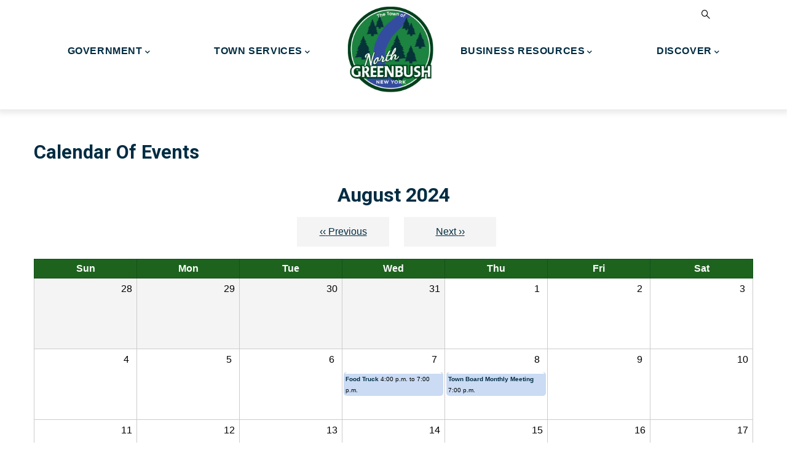

--- FILE ---
content_type: text/html; charset=UTF-8
request_url: https://www.northgreenbush.gov/calendar/202408
body_size: 13053
content:
<!DOCTYPE html>
<html lang="en" dir="ltr" prefix="content: http://purl.org/rss/1.0/modules/content/  dc: http://purl.org/dc/terms/  foaf: http://xmlns.com/foaf/0.1/  og: http://ogp.me/ns#  rdfs: http://www.w3.org/2000/01/rdf-schema#  schema: http://schema.org/  sioc: http://rdfs.org/sioc/ns#  sioct: http://rdfs.org/sioc/types#  skos: http://www.w3.org/2004/02/skos/core#  xsd: http://www.w3.org/2001/XMLSchema# ">
  <head> 
  <!-- Google Tag Manager -->
<script>(function(w,d,s,l,i){w[l]=w[l]||[];w[l].push({'gtm.start':
new Date().getTime(),event:'gtm.js'});var f=d.getElementsByTagName(s)[0],
j=d.createElement(s),dl=l!='dataLayer'?'&l='+l:'';j.async=true;j.src=
'https://www.googletagmanager.com/gtm.js?id='+i+dl;f.parentNode.insertBefore(j,f);
})(window,document,'script','dataLayer','GTM-MK762FP');</script>
<!-- End Google Tag Manager -->
    <meta charset="utf-8" />
<noscript><style>form.antibot * :not(.antibot-message) { display: none !important; }</style>
</noscript><script async src="https://www.googletagmanager.com/gtag/js?id=G-H2JPQY70DX"></script>
<script>window.dataLayer = window.dataLayer || [];function gtag(){dataLayer.push(arguments)};gtag("js", new Date());gtag("set", "developer_id.dMDhkMT", true);gtag("config", "G-H2JPQY70DX", {"groups":"default","page_placeholder":"PLACEHOLDER_page_location"});</script>
<meta name="Generator" content="Drupal 10 (https://www.drupal.org)" />
<meta name="MobileOptimized" content="width" />
<meta name="HandheldFriendly" content="true" />
<meta name="viewport" content="width=device-width, initial-scale=1.0" />
<link rel="icon" href="/sites/default/files/favicon.ico" type="image/vnd.microsoft.icon" />

    <title>Calendar of Events | Town of North Greenbush</title>
    <link rel="stylesheet" media="all" href="/sites/default/files/css/css_5pO2EtoywZYfVRjyKwWmyV39SkYrOSiZi8KxNQsbmdc.css?delta=0&amp;language=en&amp;theme=gavias_facdori&amp;include=[base64]" />
<link rel="stylesheet" media="all" href="/sites/default/files/css/css_JT-RmT4b511xDjQyL99AEwp_ihMXqxpZZ9sqYHba-QM.css?delta=1&amp;language=en&amp;theme=gavias_facdori&amp;include=[base64]" />
<link rel="stylesheet" media="all" href="//fonts.googleapis.com/css?family=Roboto:300,400,500,700,900" />
<link rel="stylesheet" media="all" href="/sites/default/files/css/css_lT8pwMWR3ooWwG93Ea9hTr7GdB-SBYsCD3UwnmJkAIk.css?delta=3&amp;language=en&amp;theme=gavias_facdori&amp;include=[base64]" />


    <script type="application/json" data-drupal-selector="drupal-settings-json">{"path":{"baseUrl":"\/","pathPrefix":"","currentPath":"calendar\/202408","currentPathIsAdmin":false,"isFront":false,"currentLanguage":"en"},"pluralDelimiter":"\u0003","suppressDeprecationErrors":true,"google_analytics":{"account":"G-H2JPQY70DX","trackOutbound":true,"trackMailto":true,"trackTel":true,"trackDownload":true,"trackDownloadExtensions":"7z|aac|arc|arj|asf|asx|avi|bin|csv|doc(x|m)?|dot(x|m)?|exe|flv|gif|gz|gzip|hqx|jar|jpe?g|js|mp(2|3|4|e?g)|mov(ie)?|msi|msp|pdf|phps|png|ppt(x|m)?|pot(x|m)?|pps(x|m)?|ppam|sld(x|m)?|thmx|qtm?|ra(m|r)?|sea|sit|tar|tgz|torrent|txt|wav|wma|wmv|wpd|xls(x|m|b)?|xlt(x|m)|xlam|xml|z|zip"},"ckeditorAccordion":{"accordionStyle":{"collapseAll":1,"keepRowsOpen":0,"animateAccordionOpenAndClose":1,"openTabsWithHash":1,"allowHtmlInTitles":0}},"ajaxTrustedUrl":{"\/search\/node":true},"user":{"uid":0,"permissionsHash":"632d1f8e64202c5aeaecbf823519963312bf7eeaa4a8557f592550d982c85e8e"}}</script>
<script src="/sites/default/files/js/js__EyWDGVGTncTcYBEmI7GxhY6JiM0D6U-D4Pd0vbIVtQ.js?scope=header&amp;delta=0&amp;language=en&amp;theme=gavias_facdori&amp;include=eJxtjG0Kw0AIRC_UZI-0GDWLVBTUBvb2LYV-0PTfzBve4JVJyqMDogeJW3undQ-3YqPLgEMgOz5r9e0mShztP14hkytP9g5IHtKG-ga6ZE0VG681VR6uwvz8fqHzp_tQ7mCgswSz_YI73AtWrA"></script>


    <link rel="stylesheet" href="https://www.northgreenbush.gov/themes/custom/gavias_facdori/css/custom.css" media="screen" />
    <link rel="stylesheet" href="https://www.northgreenbush.gov/themes/custom/gavias_facdori/css/update.css" media="screen" />

    

          <style type="text/css">
        h1, h2, h3, h4, h5, h6, .h1, .h2, .h3, .h4, .h5, .h6 {margin-bottom: 1rem; margin-top:1rem }.site-branding-logo img { max-height: 140px!important;}.quick-side-icon {padding:10px;height:auto;right: 0; width: 350px; background: #1a3f20; color:white; top: 130%; margin-top: 0; -webkit-box-shadow:none; box-shadow: none; -webkit-transition: none; transition: none; }.quick-side-icon .qicon {color:white; font-weight:bold;font-size: 26px;}.gva-quick-side {background: rgba(0 0 0 / 85%);}.gva-quick-side a {color:white!important; font-weight:bold; font-size:18px;}.gva-quick-side a:hover {color:rgb(218, 218, 218)!important; font-weight:bold; font-size:18px;}#footer {color: white; background:#00497c;}#footer a { color: white; }.content a {text-decoration:underline;}a.visually-hidden{text-decoration:underline;}header.header-default .header-main-inner .header-inner {padding:0;}header.header-default .header-main-inner .gva-offcanvas-mobile {float:none;}header.header-default .header-main-inner .branding {float:none; margin: 0 auto; text-align: center;width: 100%;}header .site-branding-logo img.logo-site {display: inline-block;text-align: center;margin: 0 auto;position: absolute; }header .site-branding-logo {padding: 10px 0 40px 0; display: inline-flex; margin-right:150px;}header.header-default .main-menu-inner {float:none;}.gva-search-region {position: relative;bottom: 140px;float: right;}.topbar {text-align:center; background: white; color:black;}.topbar .topbar-content-inner .topbar-content a {color:#002c42;}@media (min-width: 991.98px) { li.menu-item.brlink { margin-left: 140px; }}.gva-navigation { text-align: center; margin: 0 auto; }@media (min-width: 992px) { .navigation .gva_menu {text-align:center;float:none;} .navigation .gva_menu > li > a {font-size: 16px;padding: 10px 30px 65px 30px;font-weight: bold;}}@media (min-width: 1200px) { .navigation .gva_menu {text-align:center;float:none;} .navigation .gva_menu > li > a {font-size: 16px;padding: 10px 50px 65px 50px;font-weight: bold;}}.gavias_sliderlayer .tp-bullets .tp-bullet, #gavias_slider_single .tp-bullets .tp-bullet {height: 20px; border-radius: 50%;}.hpiconban.gsc-icon-box .highlight_content .title {font-size:24px; font-family: "Lato", sans-serif;}.hpiconban.gsc-icon-box .highlight_content .desc {color:black;line-height: 1.4;}body {font-family: "Lato", sans-serif; color:black;font-size: 1rem;}@media (min-width: 991.98px) {.widget.gsc-icon-box.hpiconban { border-right: 1px solid black; border-bottom: none!important;padding-left: 0!important;}}.widget.gsc-icon-box.hpiconban {text-align: left;padding-bottom: 15px; padding-top:15px;padding-left: 20px;border-bottom: 1px solid black;width: 100%; }.widget.gsc-icon-box.hpiconban.smhpiconban {padding-right:10px;}div#block-gavias-facdori-page-title { margin-top: 50px; }.views-field.views-field-field-story-image img { border-radius: 50%; float:left; margin-right:30px;margin-bottom: 15px;}div#block-views-block-post-other-block-2 h2.block-title { font-size: 3em!important; color:#00497c; text-transform: uppercase; border-bottom: 1px solid black;}.owl-carousel.owl-drag .owl-item {margin-top:25px;}div#block-views-block-post-other-block-2 .views-field.views-field-title {padding-top:40px;}div#block-views-block-post-other-block-2 { margin-bottom: 60px; }.views-field.views-field-field-publish-on { font-size: 14px; margin-bottom: 10px; color:#268729;}#viewallnews {background: #193e1f;color: white; border-color: #193e1f;}div#block-quicktabshomepagecalnews footer { text-align: center; }@media (max-width: 991.98px) {.event-block-2 {margin-top:20px;}}.event-block-2 .event-image {width:auto;}.event-block-2 { padding-bottom: 15px;margin-bottom: 15px;margin-left:50px; }.event-block-2 .content-inner {padding-left:120px;}.minical {background: #154f1a; border: 6px solid #154f1a;}.minical h3 {color: white; margin: 0 auto; text-align:center;}.minical li.pager__item.pager__item--next, .minical li.pager__item.pager__item--previous { display: inline-block; color: white; padding-right: 10px;background: none;margin-bottom:0;}.minical li.pager__item.pager__item--next a, .minical li.pager__item.pager__item--previous a { color: white;}.minical ul.js-pager__items {display: inline-block; color: white;}.calendar-calendar th.days { color: white; border: 1px solid #15501b; background-color: #1D631E; }.calendar-calendar tr td.today, .calendar-calendar tr.odd td.today, .calendar-calendar tr.even td.today {background-color: #d5f9d6;}.calendar-calendar .mini {border: 1px solid #e5e5e5;}table td.mini, table th.mini, table.mini td.week { padding: 3px 8px 12px 1px;}.event-block-2 .event-image .event-date {-webkit-box-shadow: none;box-shadow: none;width: 100px;height: 100px;float: left;text-align: center;line-height: 1.1;padding-top: 8px;background: #288c2d;top: 0;right: 0;margin-top: 0; position:relative;}.event-block-2 .event-image .event-date .date, .event-block-2 .event-image .event-date .month {color:white;}.event-block-2 .event-line {display:none;}.event-block-2 .content-inner .event-content-inner .event-content { padding-left: 10px; margin-top: 16px;}ul.quicktabs-tabs li {font-weight:bold; font-size:2.4em; }ul.quicktabs-tabs li:first-child {border-right: 1px solid black; padding-right:40px;}ul.quicktabs-tabs li:last-child {padding-left:40px;}ul.quicktabs-tabs li a {text-decoration: none;}ul.quicktabs-tabs { margin-top: 0; border-bottom: 1px solid black; margin-bottom: 30px; }ul.quicktabs-tabs .active a {border-bottom: 6px solid #288c2d;padding-bottom: 9px;text-decoration: none;}.event-block-2 .post-title {font-size: 24px; }.event-block-2 .event-meta { font-size: 17px; margin-top: 5px; line-height: 20px;}.gbb-row-wrapper.section.row-first-level.viewallbutton.gbb-row.bg-size-cover .column-content-inner { text-align: center; }.field.field--name-field-department-phone { display: inline-block; margin-bottom:5px;}.field.field--name-field-department-fax { display: inline-block; margin-bottom:5px;}.field.field--name-field-department-email { display: inline-block; }.field.field--name-field-address { display: inline-block; }.team-education .fa, .team-education .fas {margin-right:10px; color:#258329; }li.pager__item.pager__item--next, li.pager__item.pager__item--previous { display: inline-block; background: #f4f4f4;padding: 10px; width: 150px; margin-bottom: 20px;margin-right: 20px;}.fullcal header h3 {text-align:center; font-size:200%;}.navblock h2.block-title {padding: 6px;font-size: 28px!important;text-transform: uppercase!important; background: #1a3f20; color: white;}.sidebar .block { padding: 10px; }.navblock ul li {font-weight: 600;display: block;border-bottom: 1px solid rgb(56, 73, 99, .5);font-size: 16px;padding-top: 3px;padding-bottom: 3px;line-height: 150%; } .navblock ul {list-style-type: none;padding: 0;padding-top: 10px; }.navblock ul li a {font-weight: 600;display: block;padding-left: 15px;font-size: 16px;padding-top: 8px;padding-bottom: 8px;line-height: 150%; }.navblock a {text-decoration: none!important; }.navblock a:hover, .navblock a:active {color:white;}.navblock ul li:hover, .navblock ul li:active {background-color: #1a3f20; }.sidebar-inner { padding-top: 40px; }.navblock .item-list ul li.view-list-item {margin:0;}.navblock p {margin-left:15px;}.deptrow.item {border-bottom: 1px solid black;padding-bottom:10px; padding-top: 20px;}@media (min-width: 992px){.navigation .gva_menu .sub-menu > li > a { font-size:16px;}.navigation .gva_menu .sub-menu > li > a:hover, .navigation .gva_menu .sub-menu > li > a:focus, .navigation .gva_menu .sub-menu > li > a:active {color:rgb(218, 218, 218)!important;} .navigation .gva_menu .sub-menu {background-color:#00497c;} #footer .navigation .gva_menu > li > a { font-size: 16px; padding: 10px 0px 10px 0px;font-weight: bold; } #footer .navigation .gva_menu > li {display:block;}}#footer .navigation .gva_menu > li > a { font-size: 16px; padding: 12px 0px 12px 0px;font-weight: bold; } #footer .navigation .gva_menu > li {display:block;text-align:center;} #footer ul.gva_menu {padding-left: 0;} #footer a:hover, #footer a:focus { color:rgb(218, 218, 218)!important; } @media (max-width: 992px){#footer img.align-left {float: none!important;display: block;text-align: center;margin: 0 auto!important; }div#block-contactinfofooter {text-align: center;} } p.alert {display:block; background:#F3F3F3; padding:10px; border: 5px solid rgb(199, 0, 0); border-radius:6px;} p.alert:before {content: "\f071";font-family: "FontAwesome";position: relative;z-index: 1;color: rgb(199, 0, 0);font-weight: 900;font-size: 46px;text-align: center;display: block;}p.info {display:block; background:#e9f2fc; padding:10px; border: 2px solid #1a3f20; border-radius:6px; clear: both;}p.info:before {content: "\f05a"; font-family: "FontAwesome"; position: relative; z-index: 1; color: #1a3f20; font-weight: 900; font-size: 46px; text-align: center; display: block;}a[href$=".pdf"]:before {content: "\f1c1";font-family: 'FontAwesome';margin-right: 15px;font-size: 20px; }a[href$=".doc"]:before, a[href$=".docx"]:before {content: "\f1c2";font-family: 'FontAwesome';margin-right: 15px;font-size: 20px; }.ui-state-active, .ui-widget-content .ui-state-active, .ui-widget-header .ui-state-active, a.ui-button:active, .ui-button:active, .ui-button.ui-state-active:hover {border: 1px solid #1a3f20;background: #1a3f20;}div#block-onlineformsheader { margin-top: 60px; }div#block-onlineformsheader h2.block-title {font-size: 1.925rem;}.accordrow.views-row { margin-bottom: 15px; }.ui-accordion .ui-accordion-header {font-weight:bold;}.formsadlet i.fas.fa-file-invoice {text-align:center; float:left; font-size: 40px; background:white; color:#258329; padding:13px 10px 10px 10px; border-radius:50%; margin-left:10px; margin-top:10px;width: 70px;height: 70px; }.formsadlet {background:#00497c!important; }.formsadlet a, .formsadlet h3 {color: white;}.formsadlet h3:after {content: "\f061"; font-family: 'FontAwesome'; margin-left: 10px; font-size: 20px;}.field-content.notefield {margin-top: 5px; color: black; font-size: 14px;}.ui-accordion .ui-accordion-content {height: auto!important;}.contextual-region .contextual .contextual-links a {color:black!important;}span.file.file--mime-application-pdf.file--application-pdf, span.file.file--mime-application-vnd-openxmlformats-officedocument-wordprocessingml-document.file--x-office-document, span.file.file--mime-application-msword.file--x-office-document { font-weight: bold; }.deptheading {font-size:1.2em; font-weight:bold; color:#1a3f20; display:block; margin-top:20px; text-transform: uppercase;border-bottom: 5px solid #258329;margin-bottom: 20px;}.post-block {margin-bottom:0!important;}.align-right {margin-left: 25px;margin-bottom: 20px;}.align-left {margin-right: 25px;margin-bottom: 20px;}.calendar-calendar .month-view .full td.single-day div.monthview, .calendar-calendar .week-view .full td.single-day div.weekview, .calendar-calendar .day-view .full td.single-day div.dayview { background: #cadbf3;}.highlight_content a { text-decoration: none; }div#block-formsadlet h3 a{ text-decoration: none; }ul.newsrow li.view-list-item {border-bottom: 1px solid black; padding-bottom: 20px;}div#quicktabs-container-homepage_cal_news { height: 500px; overflow-y: scroll; }.button, .btn, .btn-white, .btn-theme, .btn-theme-second, .more-link a, .btn-theme-submit {color:white;}#footer {margin-top: 30px;}blockquote {font-size: 1.2em;padding-left: 30px;border-bottom: 1px solid black;border-top: 1px solid black;}.event-full .event-info { margin-bottom: 30px;}.docfolderrow {padding: 10px 0; font-size:1.1em;}i.fas.fa-folder-open {font-size:1.2em; padding-right:5px;}.d-none { display: block!important; }@media (max-width: 991.98px){.quick-side-icon {position: relative;margin-top: 50px;width: 100%; top: 0;} .quick-side-icon .qicon {font-size:20px;}.gva-search-region {bottom:0;}}@media (max-width: 768px){ul.quicktabs-tabs li {font-size: 1.6em;}}@media (max-width: 321px){ul.quicktabs-tabs li {font-size: 1.2em;}}figcaption { font-size: 13px; line-height: 150%; }div#block-gaviassliderlayerhistorianslider {margin-top: 40px;}@media (min-width: 992px){#footer .navigation .gva_menu > li.menu-item--active-trail > a {color: white !important;}}.views-field.views-field-field-gallery-image {float:left; margin-right:20px;}.galleryrow {min-height: 170px;border-bottom: gray 1px solid;padding-top: 10px;}.galleryrow .views-field.views-field-title {font-size:1.3em; font-weight:bold;padding-top: 15px;}div#block-gaviascontentbuilderhomepageiconbanner { margin-bottom: 5px;}.ckeditor-accordion-container > dl {position: relative;border: 1px solid #1a3f20!important; }.ckeditor-accordion-container > dl dt > a {background-color: #1a3f20!important;text-decoration: none;}.ckeditor-accordion-container > dl dd {padding: 10px 15px 5px 15px; background: #f6f6f6;}.accordblock {background: white!important; }.goog-te-gadget {color:white!important;}.calendar-calendar td.empty, .calendar-calendar td {color:black;}.calendar-calendar td .inner div.day a {color:#1D631E;}div.site-alert div.severity-high {color:#79302F;}.calendar-calendar .month-view .full td .inner div.day, .calendar-calendar .month-view .full td .inner div.day a {background:transparent;}.form-required::after {content: '';vertical-align: super;display: inline-block;background-image: url(/sites/default/files/required.svg);background-repeat: no-repeat;background-size: 6px 6px;width: 6px;height: 6px;margin: 0 0.3em;}h2.block-title.title-view {font-size: 28px;background: #00497c;padding: 6px;color: white; }.newsblock {height: 1000px;overflow: scroll;}.events-list {margin-top: 30px;}.site-alert {margin-top: 20px; }
      </style>
    
          <style class="customize"></style>
    

  </head>

  
  <body class="gavias-content-builder layout-no-sidebars wide path-calendar">
<!-- Google Tag Manager (noscript) -->
<noscript><iframe src="https://www.googletagmanager.com/ns.html?id=GTM-MK762FP"
height="0" width="0" style="display:none;visibility:hidden"></iframe></noscript>
<!-- End Google Tag Manager (noscript) -->

    <a href="#page-main-content" class="visually-hidden focusable">
      Skip to main content
    </a>

      

    
      <div class="dialog-off-canvas-main-canvas" data-off-canvas-main-canvas>
    <div class="gva-body-wrapper">
	<div class="body-page gva-body-page">
	   <header id="header" class="header-default">
  
  
      

   <div class="header-main ">
      <div class="container header-content-layout">
         <div class="header-main-inner p-relative">
            <div class="row">
              <div class="col-md-12 col-sm-12 col-xs-12 content-inner">
                <div class="branding">
                                        <div>
    
      <a href="/" title="Home" rel="home" class="site-branding-logo">
        
        <img class="logo-site" src="/sites/default/files/ngblogo.png" alt="Home" />
        
    </a>
    
  </div>

                                  </div>
                
                <div class="header-inner clearfix ">
                  <div class="main-menu">
                    <div class="area-main-menu">
                      <div class="area-inner">
                        <div class="gva-offcanvas-mobile">
                          <div class="close-offcanvas hidden"><i class="fa fa-times"></i></div>
                          <div class="main-menu-inner">
                                                            <div>
    <nav aria-labelledby="block-gavias-facdori-main-menu-menu" id="block-gavias-facdori-main-menu" class="block block-menu navigation menu--main">
          
  
  <h2  class="visually-hidden block-title block-title" id="block-gavias-facdori-main-menu-menu"><span>Main navigation</span></h2>
  
  <div class="block-content">
                 
<div class="gva-navigation">

              <ul  class="clearfix gva_menu gva_menu_main">
      
                             
         
                  
            <li  class="menu-item menu-item--expanded  gva-mega-menu megamenu menu-grid menu-columns-4">
        <a href="/government">          Government<span class="icaret nav-plus fas fa-chevron-down"></span>        </a>
          
                      <ul class="menu sub-menu">
                              
            <li  class="menu-item menu-item--expanded">
        <a href="/boards-committees">          Boards &amp; Committees<span class="icaret nav-plus fas fa-chevron-down"></span>        </a>
          
                      <ul class="menu sub-menu">
                              
            <li  class="menu-item">
        <a href="/boards-committees/town-board">          Town Board        </a>
          
              </li>
                          
            <li  class="menu-item">
        <a href="/boards-committees/board-of-assessment-review">          Board of Assessment Review        </a>
          
              </li>
                          
            <li  class="menu-item">
        <a href="/boards-committees/planning-board">          Planning Board        </a>
          
              </li>
                          
            <li  class="menu-item">
        <a href="/boards-committees/zoning-board-of-appeals">          Zoning Board of Appeals        </a>
          
              </li>
                          
            <li  class="menu-item">
        <a href="/boards-committees/industrial-development-agency-ida">          Industrial Development Agency (IDA)        </a>
          
              </li>
        </ul>
        </li>
                          
            <li  class="menu-item menu-item--expanded">
        <a href="/boards-committees#additional-comm">          Additional Committees<span class="icaret nav-plus fas fa-chevron-down"></span>        </a>
          
                      <ul class="menu sub-menu">
                              
            <li  class="menu-item">
        <a href="/boards-committees/ambulance-commission">          Ambulance Commission        </a>
          
              </li>
                          
            <li  class="menu-item">
        <a href="/boards-committees/board-of-ethics">          Board of Ethics        </a>
          
              </li>
                          
            <li  class="menu-item">
        <a href="/boards-committees/climate-smart">          Climate Smart Committee        </a>
          
              </li>
                          
            <li  class="menu-item">
        <a href="/boards-committees/codes-revision-committee">          Codes Revision Committee        </a>
          
              </li>
                          
            <li  class="menu-item">
        <a href="/boards-committees/comprehensive-plan-implementation">          Comprehensive Plan Implementation        </a>
          
              </li>
                          
            <li  class="menu-item">
        <a href="/boards-committees/flag-lot-shared-driveway">          Flag Lot/Shared Driveway Committee        </a>
          
              </li>
                          
            <li  class="menu-item">
        <a href="/boards-committees/highway-committee">          Highway/Utilities Committee        </a>
          
              </li>
                          
            <li  class="menu-item">
        <a href="/boards-committees/human-resources-finance-committee">          Human Resources / Finance Committee        </a>
          
              </li>
                          
            <li  class="menu-item">
        <a href="/boards-committees/open-space">          Open Space Committee        </a>
          
              </li>
                          
            <li  class="menu-item">
        <a href="/boards-committees/public-safety-committee">          Public Safety Committee        </a>
          
              </li>
                          
            <li  class="menu-item">
        <a href="/boards-committees/town-disaster-plan">          Town Disaster Plan Committee        </a>
          
              </li>
                          
            <li  class="menu-item">
        <a href="/boards-committees/youth-rec">          Youth and Recreation Committee        </a>
          
              </li>
        </ul>
        </li>
                          
            <li  class="menu-item menu-item--expanded">
        <a href="/departments">          Departments<span class="icaret nav-plus fas fa-chevron-down"></span>        </a>
          
                      <ul class="menu sub-menu">
                              
            <li  class="menu-item">
        <a href="/departments/assessor">          Assessor&#039;s Office        </a>
          
              </li>
                          
            <li  class="menu-item">
        <a href="/departments/building">          Building        </a>
          
              </li>
                          
            <li  class="menu-item">
        <a href="/departments/comptroller">          Comptroller        </a>
          
              </li>
                          
            <li  class="menu-item">
        <a href="/departments/court">          Court        </a>
          
              </li>
                          
            <li  class="menu-item">
        <a href="/departments/dog-control">          Dog Control        </a>
          
              </li>
                          
            <li  class="menu-item">
        <a href="/departments/fire">          Fire        </a>
          
              </li>
                          
            <li  class="menu-item">
        <a href="/departments/highway">          Highway        </a>
          
              </li>
                          
            <li  class="menu-item">
        <a href="/departments/historian">          Historian        </a>
          
              </li>
                          
            <li  class="menu-item">
        <a href="/departments/police">          Police        </a>
          
              </li>
                          
            <li  class="menu-item">
        <a href="/departments/receiver-of-taxes">          Receiver of Taxes        </a>
          
              </li>
                          
            <li  class="menu-item">
        <a href="/departments/engineer">          Stormwater        </a>
          
              </li>
                          
            <li  class="menu-item">
        <a href="/departments/supervisor">          Supervisor        </a>
          
              </li>
                          
            <li  class="menu-item">
        <a href="/departments/town-clerk">          Town Clerk        </a>
          
              </li>
                          
            <li  class="menu-item">
        <a href="/departments/utilities">          Utilities        </a>
          
              </li>
                          
            <li  class="menu-item">
        <a href="/youth-rec">          Youth/Rec/Summer Camp        </a>
          
              </li>
        </ul>
        </li>
                          
            <li  class="menu-item">
        <a href="/documents/agendas">          Meeting Agendas        </a>
          
              </li>
                          
            <li  class="menu-item">
        <a href="/documents/minutes">          Meeting Minutes        </a>
          
              </li>
                          
            <li  class="menu-item">
        <a href="/documents/resolutions">          Resolutions        </a>
          
              </li>
                          
            <li  class="menu-item">
        <a href="https://www.ecode360.com/NO0677">          Town Code        </a>
          
              </li>
                          
            <li  class="menu-item">
        <a href="/departments/comptroller#budget">          Town Budget, Audits and Financial Statements        </a>
          
              </li>
                          
            <li  class="menu-item menu-item--expanded">
        <a href="/home">          Additional Government Links<span class="icaret nav-plus fas fa-chevron-down"></span>        </a>
          
                      <ul class="menu sub-menu">
                              
            <li  class="menu-item">
        <a href="https://www.townofng.com/sites/default/files/2024-07/North%20Greenbush%20RPS150P1.pdf">          2024 North Greenbush Tax Assessment Roll        </a>
          
              </li>
                          
            <li  class="menu-item">
        <a href="/departments/comptroller">          Town of North Greenbush Final Budget        </a>
          
              </li>
        </ul>
        </li>
        </ul>
        </li>
                          
            <li  class="menu-item menu-item--expanded ">
        <a href="/town-services">          Town Services<span class="icaret nav-plus fas fa-chevron-down"></span>        </a>
          
                      <ul class="menu sub-menu">
                              
            <li  class="menu-item">
        <a href="/calendar">          Calendar of Events        </a>
          
              </li>
                          
            <li  class="menu-item">
        <a href="/online-payments">          Credit Card Payments        </a>
          
              </li>
                          
            <li  class="menu-item">
        <a href="/forms">          Forms        </a>
          
              </li>
                          
            <li  class="menu-item">
        <a href="/library">          North Greenbush Public Library        </a>
          
              </li>
                          
            <li  class="menu-item">
        <a href="/seniors">          Seniors        </a>
          
              </li>
                          
            <li  class="menu-item">
        <a href="/snyders-lake">          Snyders Lake        </a>
          
              </li>
                          
            <li  class="menu-item">
        <a href="https://egov.basgov.com/northgreenbush/">          Town &amp; County Tax Bills        </a>
          
              </li>
                          
            <li  class="menu-item">
        <a href="/news/2024">          Town News        </a>
          
              </li>
        </ul>
        </li>
                          
            <li  class="menu-item menu-item--expanded brlink">
        <a href="/business-resources">          Business Resources<span class="icaret nav-plus fas fa-chevron-down"></span>        </a>
          
                      <ul class="menu sub-menu">
                              
            <li  class="menu-item">
        <a href="https://ecode360.com/NO0677">          Town Code        </a>
          
              </li>
                          
            <li  class="menu-item">
        <a href="/sites/default/files/2024-05/NorthGreenbush-Title6Plan_0_0.pdf">          Title 6 Plan        </a>
          
              </li>
                          
            <li  class="menu-item">
        <a href="/boards-committees/comprehensive-plan/final-plan-december-2009">          Town Comprehensive Plan        </a>
          
              </li>
        </ul>
        </li>
                          
            <li  class="menu-item menu-item--expanded ">
        <a href="/about/town-history">          Discover<span class="icaret nav-plus fas fa-chevron-down"></span>        </a>
          
                      <ul class="menu sub-menu">
                              
            <li  class="menu-item">
        <a href="/welcome-message">          Welcome Message        </a>
          
              </li>
                          
            <li  class="menu-item">
        <a href="/about/area-map">          Area Map        </a>
          
              </li>
                          
            <li  class="menu-item">
        <a href="/about/community-web-links">          Community Web Links        </a>
          
              </li>
                          
            <li  class="menu-item">
        <a href="/contact">          Contact Us        </a>
          
              </li>
                          
            <li  class="menu-item">
        <a href="/about/history-of-the-town-seal">          History of the Town Seal        </a>
          
              </li>
                          
            <li  class="menu-item">
        <a href="/about/north-greenbush-notes">          North Greenbush Notes        </a>
          
              </li>
                          
            <li  class="menu-item">
        <a href="/about/vital-statistics">          Vital Statistics        </a>
          
              </li>
                          
            <li  class="menu-item">
        <a href="/photo-gallery">          Town Photo Gallery        </a>
          
              </li>
        </ul>
        </li>
        </ul>
  

</div>


        </div>  
</nav>

  </div>

                                                      </div>

                                                  </div>
                        
                        <div id="menu-bar" class="menu-bar menu-bar-mobile d-lg-none d-xl-none">
                          <span class="one"></span>
                          <span class="two"></span>
                          <span class="three"></span>
                        </div>

                                                  <div class="gva-search-region search-region">
                            <span class="icon"><i class="gv-icon-52"></i></span>
                            <div class="search-content">  
                                <div>
    <div class="search-block-form block block-search container-inline" data-drupal-selector="search-block-form" id="block-gavias-facdori-search" role="search">
  
      <h2>Search</h2>
    
      <form action="/search/node" method="get" id="search-block-form" accept-charset="UTF-8" class="search-form search-block-form">
  <div class="js-form-item form-item js-form-type-search form-item-keys js-form-item-keys form-no-label">
      <label for="edit-keys" class="visually-hidden">Search</label>
        <input title="Enter the terms you wish to search for." data-drupal-selector="edit-keys" type="search" id="edit-keys" name="keys" value="" size="15" maxlength="128" class="form-search" />

        </div>
<div data-drupal-selector="edit-actions" class="form-actions js-form-wrapper form-wrapper" id="edit-actions"><input class="search-form__submit button js-form-submit form-submit" data-drupal-selector="edit-submit" type="submit" id="edit-submit" value="Search" />
</div>

</form>

  </div>

  </div>

                            </div>  
                          </div>
                                               
                      </div>
                    </div>
                  </div>  
                </div> 
              </div>

            </div>
         </div>
      </div>
        

   </div>

</header>

		
	   		
		<div role="main" class="main main-page">
		
			<div class="clearfix"></div>
				

							<div class="help gav-help-region">
					<div class="container">
						<div class="content-inner">
							
						</div>
					</div>
				</div>
						
			<div class="clearfix"></div>
						
			<div class="clearfix"></div>
			
			<div id="content" class="content content-full">
				<div class="container container-bg">
					<div class="content-main-inner">
	<div class="row">
		
				 

		<div id="page-main-content" class="main-content col-xl-12 col-lg-12 col-md-12 col-sm-12 col-xs-12 order-xl-2 order-lg-2 order-md-1 order-sm-1 order-xs-1 ">

			<div class="main-content-inner">
				
				
									<div class="content-main">
						  <div>
    <div id="block-gavias-facdori-page-title" class="block block-core block-page-title-block no-title">
  
    
      <div class="content block-content">
      
  <h1 class="page-title">Calendar of Events</h1>


    </div>
  </div>
<div id="block-gavias-facdori-content" class="block block-system block-system-main-block no-title">
  
    
      <div class="content block-content">
      <div class="views-element-container"><div class="fullcal gva-view view-page js-view-dom-id-ee018a17de33a2e1826df432659d38e7b35f04089f711338faa729d3f6c5fd17">
  
  
  

      <header>
      <h3>August 2024</h3>
    <nav class="pager" role="navigation" aria-labelledby="pagination-heading">
        <h4 class="visually-hidden">Pagination</h4>
        <ul class="js-pager__items">
                            <li class="pager__item pager__item--control pager__item--previous">
                    <a href="/calendar/202407" title="Go to previous page" rel="prev">
                        <span aria-hidden="true">‹‹</span>
                        <span>Previous</span>
                    </a>
                </li>
                                                    <li class="pager__item pager__item--control pager__item--next">
                    <a href="/calendar/202409" title="Go to next page" rel="next">
                        <span>Next</span>
                        <span aria-hidden="true">››</span>
                    </a>
                </li>
                    </ul>
    </nav>


    </header>
  
  
  

  <div class="calendar-calendar"><div class="month-view">
<table class="full">
  <thead>
    <tr>
              <th class="days sun" id="Sunday">
          Sun
        </th>
              <th class="days mon" id="Monday">
          Mon
        </th>
              <th class="days tue" id="Tuesday">
          Tue
        </th>
              <th class="days wed" id="Wednesday">
          Wed
        </th>
              <th class="days thu" id="Thursday">
          Thu
        </th>
              <th class="days fri" id="Friday">
          Fri
        </th>
              <th class="days sat" id="Saturday">
          Sat
        </th>
          </tr>
  </thead>
  <tbody>
          <tr class="date-box" iehint="0">
  
<td
  id="calendar_of_events-2024-07-28-date-box"
  data-date="2024-07-28"
  data-day-of-month="28"
  headers="Sunday"
  class="date-box past past-month empty"
  colspan="1"
  rowspan="1">
  <div class="inner">
    <div class="month day">
      28
  </div>

  </div>
</td>

<td
  id="calendar_of_events-2024-07-29-date-box"
  data-date="2024-07-29"
  data-day-of-month="29"
  headers="Monday"
  class="date-box past past-month empty"
  colspan="1"
  rowspan="1">
  <div class="inner">
    <div class="month day">
      29
  </div>

  </div>
</td>

<td
  id="calendar_of_events-2024-07-30-date-box"
  data-date="2024-07-30"
  data-day-of-month="30"
  headers="Tuesday"
  class="date-box past past-month empty"
  colspan="1"
  rowspan="1">
  <div class="inner">
    <div class="month day">
      30
  </div>

  </div>
</td>

<td
  id="calendar_of_events-2024-07-31-date-box"
  data-date="2024-07-31"
  data-day-of-month="31"
  headers="Wednesday"
  class="date-box past past-month empty"
  colspan="1"
  rowspan="1">
  <div class="inner">
    <div class="month day">
      31
  </div>

  </div>
</td>

<td
  id="calendar_of_events-2024-08-01-date-box"
  data-date="2024-08-01"
  data-day-of-month="1"
  headers="Thursday"
  class="date-box past no-entry"
  colspan="1"
  rowspan="1">
  <div class="inner">
    <div class="month day">
      1
  </div>

  </div>
</td>

<td
  id="calendar_of_events-2024-08-02-date-box"
  data-date="2024-08-02"
  data-day-of-month="2"
  headers="Friday"
  class="date-box past no-entry"
  colspan="1"
  rowspan="1">
  <div class="inner">
    <div class="month day">
      2
  </div>

  </div>
</td>

<td
  id="calendar_of_events-2024-08-03-date-box"
  data-date="2024-08-03"
  data-day-of-month="3"
  headers="Saturday"
  class="date-box past no-entry"
  colspan="1"
  rowspan="1">
  <div class="inner">
    <div class="month day">
      3
  </div>

  </div>
</td>

</tr>
<tr class="single-day" iehint="0">
  
<td
  id="calendar_of_events-2024-07-28-0"
  data-date="2024-07-28"
  data-day-of-month="28"
  headers="Sunday"
  class="single-day past past-month empty"
  colspan="1"
  rowspan="1">
  <div class="inner">
      <div class="calendar-empty">&nbsp;</div>

  </div>
</td>

<td
  id="calendar_of_events-2024-07-29-0"
  data-date="2024-07-29"
  data-day-of-month="29"
  headers="Monday"
  class="single-day past past-month empty"
  colspan="1"
  rowspan="1">
  <div class="inner">
      <div class="calendar-empty">&nbsp;</div>

  </div>
</td>

<td
  id="calendar_of_events-2024-07-30-0"
  data-date="2024-07-30"
  data-day-of-month="30"
  headers="Tuesday"
  class="single-day past past-month empty"
  colspan="1"
  rowspan="1">
  <div class="inner">
      <div class="calendar-empty">&nbsp;</div>

  </div>
</td>

<td
  id="calendar_of_events-2024-07-31-0"
  data-date="2024-07-31"
  data-day-of-month="31"
  headers="Wednesday"
  class="single-day past past-month empty"
  colspan="1"
  rowspan="1">
  <div class="inner">
      <div class="calendar-empty">&nbsp;</div>

  </div>
</td>

<td
  id="calendar_of_events-2024-08-01-0"
  data-date="2024-08-01"
  data-day-of-month="1"
  headers="Thursday"
  class="single-day no-entry past"
  colspan="1"
  rowspan="1">
  <div class="inner">
    
  </div>
</td>

<td
  id="calendar_of_events-2024-08-02-0"
  data-date="2024-08-02"
  data-day-of-month="2"
  headers="Friday"
  class="single-day no-entry past"
  colspan="1"
  rowspan="1">
  <div class="inner">
    
  </div>
</td>

<td
  id="calendar_of_events-2024-08-03-0"
  data-date="2024-08-03"
  data-day-of-month="3"
  headers="Saturday"
  class="single-day no-entry past"
  colspan="1"
  rowspan="1">
  <div class="inner">
    
  </div>
</td>

</tr>

          <tr class="date-box" iehint="0">
  
<td
  id="calendar_of_events-2024-08-04-date-box"
  data-date="2024-08-04"
  data-day-of-month="4"
  headers="Sunday"
  class="date-box past no-entry"
  colspan="1"
  rowspan="1">
  <div class="inner">
    <div class="month day">
      4
  </div>

  </div>
</td>

<td
  id="calendar_of_events-2024-08-05-date-box"
  data-date="2024-08-05"
  data-day-of-month="5"
  headers="Monday"
  class="date-box past no-entry"
  colspan="1"
  rowspan="1">
  <div class="inner">
    <div class="month day">
      5
  </div>

  </div>
</td>

<td
  id="calendar_of_events-2024-08-06-date-box"
  data-date="2024-08-06"
  data-day-of-month="6"
  headers="Tuesday"
  class="date-box past no-entry"
  colspan="1"
  rowspan="1">
  <div class="inner">
    <div class="month day">
      6
  </div>

  </div>
</td>

<td
  id="calendar_of_events-2024-08-07-date-box"
  data-date="2024-08-07"
  data-day-of-month="7"
  headers="Wednesday"
  class="date-box past"
  colspan="1"
  rowspan="1">
  <div class="inner">
    <div class="month day">
      7
  </div>

  </div>
</td>

<td
  id="calendar_of_events-2024-08-08-date-box"
  data-date="2024-08-08"
  data-day-of-month="8"
  headers="Thursday"
  class="date-box past"
  colspan="1"
  rowspan="1">
  <div class="inner">
    <div class="month day">
      8
  </div>

  </div>
</td>

<td
  id="calendar_of_events-2024-08-09-date-box"
  data-date="2024-08-09"
  data-day-of-month="9"
  headers="Friday"
  class="date-box past no-entry"
  colspan="1"
  rowspan="1">
  <div class="inner">
    <div class="month day">
      9
  </div>

  </div>
</td>

<td
  id="calendar_of_events-2024-08-10-date-box"
  data-date="2024-08-10"
  data-day-of-month="10"
  headers="Saturday"
  class="date-box past no-entry"
  colspan="1"
  rowspan="1">
  <div class="inner">
    <div class="month day">
      10
  </div>

  </div>
</td>

</tr>
<tr class="single-day" iehint="0">
  
<td
  id="calendar_of_events-2024-08-04-0"
  data-date="2024-08-04"
  data-day-of-month="4"
  headers="Sunday"
  class="single-day no-entry past"
  colspan="1"
  rowspan="1">
  <div class="inner">
    
  </div>
</td>

<td
  id="calendar_of_events-2024-08-05-0"
  data-date="2024-08-05"
  data-day-of-month="5"
  headers="Monday"
  class="single-day no-entry past"
  colspan="1"
  rowspan="1">
  <div class="inner">
    
  </div>
</td>

<td
  id="calendar_of_events-2024-08-06-0"
  data-date="2024-08-06"
  data-day-of-month="6"
  headers="Tuesday"
  class="single-day no-entry past"
  colspan="1"
  rowspan="1">
  <div class="inner">
    
  </div>
</td>

<td
  id="calendar_of_events-2024-08-07-0"
  data-date="2024-08-07"
  data-day-of-month="7"
  headers="Wednesday"
  class="single-day past"
  colspan="1"
  rowspan="1">
  <div class="inner">
    <div class="item">
  <div class="view-item">
    <div class="calendar monthview">
      <div style="background-color:#ffffff;color:#ffffff" class="stripe" title="Key: Event">&nbsp;</div>

      <div class="calendar.341.field_event_start.0.0 contents">
                                        <a href="/event/food-truck-6" hreflang="en">Food Truck</a>
                      4:00 p.m. to 7:00 p.m.
                        </div>
              <div class="cutoff">&nbsp;</div>
          </div>
  </div>
</div>

  </div>
</td>

<td
  id="calendar_of_events-2024-08-08-0"
  data-date="2024-08-08"
  data-day-of-month="8"
  headers="Thursday"
  class="single-day past"
  colspan="1"
  rowspan="1">
  <div class="inner">
    <div class="item">
  <div class="view-item">
    <div class="calendar monthview">
      <div style="background-color:#ffffff;color:#ffffff" class="stripe" title="Key: Event">&nbsp;</div>

      <div class="calendar.181.field_event_start.0.0 contents">
                                        <a href="/event/town-board-monthly-meeting-2024-08-08" hreflang="en">Town Board Monthly Meeting</a>
                      7:00 p.m.
                        </div>
              <div class="cutoff">&nbsp;</div>
          </div>
  </div>
</div>

  </div>
</td>

<td
  id="calendar_of_events-2024-08-09-0"
  data-date="2024-08-09"
  data-day-of-month="9"
  headers="Friday"
  class="single-day no-entry past"
  colspan="1"
  rowspan="1">
  <div class="inner">
    
  </div>
</td>

<td
  id="calendar_of_events-2024-08-10-0"
  data-date="2024-08-10"
  data-day-of-month="10"
  headers="Saturday"
  class="single-day no-entry past"
  colspan="1"
  rowspan="1">
  <div class="inner">
    
  </div>
</td>

</tr>

          <tr class="date-box" iehint="0">
  
<td
  id="calendar_of_events-2024-08-11-date-box"
  data-date="2024-08-11"
  data-day-of-month="11"
  headers="Sunday"
  class="date-box past no-entry"
  colspan="1"
  rowspan="1">
  <div class="inner">
    <div class="month day">
      11
  </div>

  </div>
</td>

<td
  id="calendar_of_events-2024-08-12-date-box"
  data-date="2024-08-12"
  data-day-of-month="12"
  headers="Monday"
  class="date-box past no-entry"
  colspan="1"
  rowspan="1">
  <div class="inner">
    <div class="month day">
      12
  </div>

  </div>
</td>

<td
  id="calendar_of_events-2024-08-13-date-box"
  data-date="2024-08-13"
  data-day-of-month="13"
  headers="Tuesday"
  class="date-box past no-entry"
  colspan="1"
  rowspan="1">
  <div class="inner">
    <div class="month day">
      13
  </div>

  </div>
</td>

<td
  id="calendar_of_events-2024-08-14-date-box"
  data-date="2024-08-14"
  data-day-of-month="14"
  headers="Wednesday"
  class="date-box past"
  colspan="1"
  rowspan="1">
  <div class="inner">
    <div class="month day">
      14
  </div>

  </div>
</td>

<td
  id="calendar_of_events-2024-08-15-date-box"
  data-date="2024-08-15"
  data-day-of-month="15"
  headers="Thursday"
  class="date-box past no-entry"
  colspan="1"
  rowspan="1">
  <div class="inner">
    <div class="month day">
      15
  </div>

  </div>
</td>

<td
  id="calendar_of_events-2024-08-16-date-box"
  data-date="2024-08-16"
  data-day-of-month="16"
  headers="Friday"
  class="date-box past no-entry"
  colspan="1"
  rowspan="1">
  <div class="inner">
    <div class="month day">
      16
  </div>

  </div>
</td>

<td
  id="calendar_of_events-2024-08-17-date-box"
  data-date="2024-08-17"
  data-day-of-month="17"
  headers="Saturday"
  class="date-box past no-entry"
  colspan="1"
  rowspan="1">
  <div class="inner">
    <div class="month day">
      17
  </div>

  </div>
</td>

</tr>
<tr class="single-day" iehint="0">
  
<td
  id="calendar_of_events-2024-08-11-0"
  data-date="2024-08-11"
  data-day-of-month="11"
  headers="Sunday"
  class="single-day no-entry past"
  colspan="1"
  rowspan="1">
  <div class="inner">
    
  </div>
</td>

<td
  id="calendar_of_events-2024-08-12-0"
  data-date="2024-08-12"
  data-day-of-month="12"
  headers="Monday"
  class="single-day no-entry past"
  colspan="1"
  rowspan="1">
  <div class="inner">
    
  </div>
</td>

<td
  id="calendar_of_events-2024-08-13-0"
  data-date="2024-08-13"
  data-day-of-month="13"
  headers="Tuesday"
  class="single-day no-entry past"
  colspan="1"
  rowspan="1">
  <div class="inner">
    
  </div>
</td>

<td
  id="calendar_of_events-2024-08-14-0"
  data-date="2024-08-14"
  data-day-of-month="14"
  headers="Wednesday"
  class="single-day past"
  colspan="1"
  rowspan="1">
  <div class="inner">
    <div class="item">
  <div class="view-item">
    <div class="calendar monthview">
      <div style="background-color:#ffffff;color:#ffffff" class="stripe" title="Key: Event">&nbsp;</div>

      <div class="calendar.318.field_event_start.0.0 contents">
                                        <a href="/event/august-zoning-board-appeals-meeting-630-pm" hreflang="en">August Zoning Board of Appeals Meeting 6:30 pm</a>
                      
                        </div>
              <div class="cutoff">&nbsp;</div>
          </div>
  </div>
</div>
<div class="item">
  <div class="view-item">
    <div class="calendar monthview">
      <div style="background-color:#ffffff;color:#ffffff" class="stripe" title="Key: Event">&nbsp;</div>

      <div class="calendar.342.field_event_start.0.0 contents">
                                        <a href="/event/food-truck-7" hreflang="en">Food Truck</a>
                      4:00 p.m. to 7:00 p.m.
                        </div>
              <div class="cutoff">&nbsp;</div>
          </div>
  </div>
</div>

  </div>
</td>

<td
  id="calendar_of_events-2024-08-15-0"
  data-date="2024-08-15"
  data-day-of-month="15"
  headers="Thursday"
  class="single-day no-entry past"
  colspan="1"
  rowspan="1">
  <div class="inner">
    
  </div>
</td>

<td
  id="calendar_of_events-2024-08-16-0"
  data-date="2024-08-16"
  data-day-of-month="16"
  headers="Friday"
  class="single-day no-entry past"
  colspan="1"
  rowspan="1">
  <div class="inner">
    
  </div>
</td>

<td
  id="calendar_of_events-2024-08-17-0"
  data-date="2024-08-17"
  data-day-of-month="17"
  headers="Saturday"
  class="single-day no-entry past"
  colspan="1"
  rowspan="1">
  <div class="inner">
    
  </div>
</td>

</tr>

          <tr class="date-box" iehint="0">
  
<td
  id="calendar_of_events-2024-08-18-date-box"
  data-date="2024-08-18"
  data-day-of-month="18"
  headers="Sunday"
  class="date-box past"
  colspan="1"
  rowspan="1">
  <div class="inner">
    <div class="month day">
      18
  </div>

  </div>
</td>

<td
  id="calendar_of_events-2024-08-19-date-box"
  data-date="2024-08-19"
  data-day-of-month="19"
  headers="Monday"
  class="date-box past no-entry"
  colspan="1"
  rowspan="1">
  <div class="inner">
    <div class="month day">
      19
  </div>

  </div>
</td>

<td
  id="calendar_of_events-2024-08-20-date-box"
  data-date="2024-08-20"
  data-day-of-month="20"
  headers="Tuesday"
  class="date-box past no-entry"
  colspan="1"
  rowspan="1">
  <div class="inner">
    <div class="month day">
      20
  </div>

  </div>
</td>

<td
  id="calendar_of_events-2024-08-21-date-box"
  data-date="2024-08-21"
  data-day-of-month="21"
  headers="Wednesday"
  class="date-box past no-entry"
  colspan="1"
  rowspan="1">
  <div class="inner">
    <div class="month day">
      21
  </div>

  </div>
</td>

<td
  id="calendar_of_events-2024-08-22-date-box"
  data-date="2024-08-22"
  data-day-of-month="22"
  headers="Thursday"
  class="date-box past no-entry"
  colspan="1"
  rowspan="1">
  <div class="inner">
    <div class="month day">
      22
  </div>

  </div>
</td>

<td
  id="calendar_of_events-2024-08-23-date-box"
  data-date="2024-08-23"
  data-day-of-month="23"
  headers="Friday"
  class="date-box past no-entry"
  colspan="1"
  rowspan="1">
  <div class="inner">
    <div class="month day">
      23
  </div>

  </div>
</td>

<td
  id="calendar_of_events-2024-08-24-date-box"
  data-date="2024-08-24"
  data-day-of-month="24"
  headers="Saturday"
  class="date-box past no-entry"
  colspan="1"
  rowspan="1">
  <div class="inner">
    <div class="month day">
      24
  </div>

  </div>
</td>

</tr>
<tr class="single-day" iehint="0">
  
<td
  id="calendar_of_events-2024-08-18-0"
  data-date="2024-08-18"
  data-day-of-month="18"
  headers="Sunday"
  class="single-day past"
  colspan="1"
  rowspan="1">
  <div class="inner">
    <div class="item">
  <div class="view-item">
    <div class="calendar monthview">
      <div style="background-color:#ffffff;color:#ffffff" class="stripe" title="Key: Event">&nbsp;</div>

      <div class="calendar.367.field_event_start.0.0 contents">
                                        <a href="/event/2024-town-fair" hreflang="en">2024 Town Fair</a>
                      
                        </div>
              <div class="cutoff">&nbsp;</div>
          </div>
  </div>
</div>

  </div>
</td>

<td
  id="calendar_of_events-2024-08-19-0"
  data-date="2024-08-19"
  data-day-of-month="19"
  headers="Monday"
  class="single-day no-entry past"
  colspan="1"
  rowspan="1">
  <div class="inner">
    
  </div>
</td>

<td
  id="calendar_of_events-2024-08-20-0"
  data-date="2024-08-20"
  data-day-of-month="20"
  headers="Tuesday"
  class="single-day no-entry past"
  colspan="1"
  rowspan="1">
  <div class="inner">
    
  </div>
</td>

<td
  id="calendar_of_events-2024-08-21-0"
  data-date="2024-08-21"
  data-day-of-month="21"
  headers="Wednesday"
  class="single-day no-entry past"
  colspan="1"
  rowspan="1">
  <div class="inner">
    
  </div>
</td>

<td
  id="calendar_of_events-2024-08-22-0"
  data-date="2024-08-22"
  data-day-of-month="22"
  headers="Thursday"
  class="single-day no-entry past"
  colspan="1"
  rowspan="1">
  <div class="inner">
    
  </div>
</td>

<td
  id="calendar_of_events-2024-08-23-0"
  data-date="2024-08-23"
  data-day-of-month="23"
  headers="Friday"
  class="single-day no-entry past"
  colspan="1"
  rowspan="1">
  <div class="inner">
    
  </div>
</td>

<td
  id="calendar_of_events-2024-08-24-0"
  data-date="2024-08-24"
  data-day-of-month="24"
  headers="Saturday"
  class="single-day no-entry past"
  colspan="1"
  rowspan="1">
  <div class="inner">
    
  </div>
</td>

</tr>

          <tr class="date-box" iehint="0">
  
<td
  id="calendar_of_events-2024-08-25-date-box"
  data-date="2024-08-25"
  data-day-of-month="25"
  headers="Sunday"
  class="date-box past no-entry"
  colspan="1"
  rowspan="1">
  <div class="inner">
    <div class="month day">
      25
  </div>

  </div>
</td>

<td
  id="calendar_of_events-2024-08-26-date-box"
  data-date="2024-08-26"
  data-day-of-month="26"
  headers="Monday"
  class="date-box past"
  colspan="1"
  rowspan="1">
  <div class="inner">
    <div class="month day">
      26
  </div>

  </div>
</td>

<td
  id="calendar_of_events-2024-08-27-date-box"
  data-date="2024-08-27"
  data-day-of-month="27"
  headers="Tuesday"
  class="date-box past no-entry"
  colspan="1"
  rowspan="1">
  <div class="inner">
    <div class="month day">
      27
  </div>

  </div>
</td>

<td
  id="calendar_of_events-2024-08-28-date-box"
  data-date="2024-08-28"
  data-day-of-month="28"
  headers="Wednesday"
  class="date-box past no-entry"
  colspan="1"
  rowspan="1">
  <div class="inner">
    <div class="month day">
      28
  </div>

  </div>
</td>

<td
  id="calendar_of_events-2024-08-29-date-box"
  data-date="2024-08-29"
  data-day-of-month="29"
  headers="Thursday"
  class="date-box past no-entry"
  colspan="1"
  rowspan="1">
  <div class="inner">
    <div class="month day">
      29
  </div>

  </div>
</td>

<td
  id="calendar_of_events-2024-08-30-date-box"
  data-date="2024-08-30"
  data-day-of-month="30"
  headers="Friday"
  class="date-box past no-entry"
  colspan="1"
  rowspan="1">
  <div class="inner">
    <div class="month day">
      30
  </div>

  </div>
</td>

<td
  id="calendar_of_events-2024-08-31-date-box"
  data-date="2024-08-31"
  data-day-of-month="31"
  headers="Saturday"
  class="date-box past no-entry"
  colspan="1"
  rowspan="1">
  <div class="inner">
    <div class="month day">
      31
  </div>

  </div>
</td>

</tr>
<tr class="single-day" iehint="0">
  
<td
  id="calendar_of_events-2024-08-25-0"
  data-date="2024-08-25"
  data-day-of-month="25"
  headers="Sunday"
  class="single-day no-entry past"
  colspan="1"
  rowspan="1">
  <div class="inner">
    
  </div>
</td>

<td
  id="calendar_of_events-2024-08-26-0"
  data-date="2024-08-26"
  data-day-of-month="26"
  headers="Monday"
  class="single-day past"
  colspan="1"
  rowspan="1">
  <div class="inner">
    <div class="item">
  <div class="view-item">
    <div class="calendar monthview">
      <div style="background-color:#ffffff;color:#ffffff" class="stripe" title="Key: Event">&nbsp;</div>

      <div class="calendar.325.field_event_start.0.0 contents">
                                        <a href="/event/august-planning-board-meeting-630-pm" hreflang="en">August Planning Board Meeting 6:30 pm</a>
                      
                        </div>
              <div class="cutoff">&nbsp;</div>
          </div>
  </div>
</div>

  </div>
</td>

<td
  id="calendar_of_events-2024-08-27-0"
  data-date="2024-08-27"
  data-day-of-month="27"
  headers="Tuesday"
  class="single-day no-entry past"
  colspan="1"
  rowspan="1">
  <div class="inner">
    
  </div>
</td>

<td
  id="calendar_of_events-2024-08-28-0"
  data-date="2024-08-28"
  data-day-of-month="28"
  headers="Wednesday"
  class="single-day no-entry past"
  colspan="1"
  rowspan="1">
  <div class="inner">
    
  </div>
</td>

<td
  id="calendar_of_events-2024-08-29-0"
  data-date="2024-08-29"
  data-day-of-month="29"
  headers="Thursday"
  class="single-day no-entry past"
  colspan="1"
  rowspan="1">
  <div class="inner">
    
  </div>
</td>

<td
  id="calendar_of_events-2024-08-30-0"
  data-date="2024-08-30"
  data-day-of-month="30"
  headers="Friday"
  class="single-day no-entry past"
  colspan="1"
  rowspan="1">
  <div class="inner">
    
  </div>
</td>

<td
  id="calendar_of_events-2024-08-31-0"
  data-date="2024-08-31"
  data-day-of-month="31"
  headers="Saturday"
  class="single-day no-entry past"
  colspan="1"
  rowspan="1">
  <div class="inner">
    
  </div>
</td>

</tr>

      </tbody>
</table>
</div></div>
<!--
todo decide what we will do with this.
<script>
try {
  // ie hack to make the single day row expand to available space
  if ($.browser.msie ) {
    var multiday_height = $('tr.multi-day')[0].clientHeight; // Height of a multi-day row
    $('tr[iehint]').each(function(index) {
      var iehint = this.getAttribute('iehint');
      // Add height of the multi day rows to the single day row - seems that 80% height works best
      var height = this.clientHeight + (multiday_height * .8 * iehint); 
      this.style.height = height + 'px';
    });
  }
}catch(e){
  // swallow 
}
</script>-->
    


  
  

  
  
</div>
</div>

    </div>
  </div>

  </div>

					</div>
				
							</div>

		</div>

		<!-- Sidebar Left -->
				<!-- End Sidebar Left -->

		<!-- Sidebar Right -->
				<!-- End Sidebar Right -->
		
	</div>
</div>
				</div>
			</div>

							<div class="highlighted area">
					<div class="container">
						  <div>
    <div data-drupal-messages-fallback class="hidden"></div>

  </div>

					</div>
				</div>
			
						
		</div>
	</div>

	
<footer id="footer" class="footer">
  <div class="footer-inner">
    
         
     <div class="footer-center">
        <div class="container">      
           <div class="row">
                              <div class="footer-first col-xl-3 col-lg-3 col-md-12 col-sm-12 col-xs-12 footer-column">
                    <div>
    <nav aria-labelledby="block-footerfirst-menu" id="block-footerfirst" class="block block-menu navigation menu--footer-first">
          
  
  <h2  class="visually-hidden block-title block-title" id="block-footerfirst-menu"><span>Footer First</span></h2>
  
  <div class="block-content">
                 
              <ul class="gva_menu">
        
            <li  class="menu-item">
        <a href="/business-resources" data-drupal-link-system-path="node/127">Business Resources</a>
        
      </li>
    
            <li  class="menu-item">
        <a href="/about/town-history" data-drupal-link-system-path="node/139">Discover</a>
        
      </li>
    
            <li  class="menu-item">
        <a href="/government" data-drupal-link-system-path="node/129">Government</a>
        
      </li>
    
            <li  class="menu-item">
        <a href="/town-services" data-drupal-link-system-path="node/128">Town Services</a>
        
      </li>
        </ul>
  


        </div>  
</nav>

  </div>

                </div> 
              
                             <div class="footer-second col-xl-4 col-lg-4 col-md-12 col-sm-12 col-xs-12 footer-column">
                    <div>
    <nav aria-labelledby="block-gavias-facdori-footer-menu" id="block-gavias-facdori-footer" class="block block-menu navigation menu--footer">
          
  
  <h2  class="visually-hidden block-title block-title" id="block-gavias-facdori-footer-menu"><span>Footer menu</span></h2>
  
  <div class="block-content">
                 
              <ul class="gva_menu">
        
            <li  class="menu-item">
        <a href="/contact" data-drupal-link-system-path="node/215">Contact Us</a>
        
      </li>
    
            <li  class="menu-item">
        <a href="/forms" data-drupal-link-system-path="forms">Forms</a>
        
      </li>
    
            <li  class="menu-item">
        <a href="/news/2024" data-drupal-link-system-path="news/2024">News</a>
        
      </li>
    
            <li  class="menu-item">
        <a href="/sitemap" data-drupal-link-system-path="node/130">Site Map</a>
        
      </li>
    
            <li  class="menu-item">
        <a href="/accessibility" data-drupal-link-system-path="node/125">Accessibility</a>
        
      </li>
        </ul>
  


        </div>  
</nav>

  </div>

                </div> 
              
                              <div class="footer-third col-xl-5 col-lg-5 col-md-12 col-sm-12 col-xs-12 footer-column">
                    <div>
    <div id="block-contactinfofooter" class="block block-block-content block-block-content29d6da17-0d61-4c2a-bd28-9e47323e51ea no-title">
  
    
      <div class="content block-content">
      
            <div class="field field--name-body field--type-text-with-summary field--label-hidden field__item"><p><img alt="Town of North Greenbush logo" data-entity-type="image" data-entity-uuid="0" height="138" src="/sites/default/files/ngblogo.png" style="margin-right:20px; margin-bottom:30px;" width="138" class="align-left" loading="lazy">North Greenbush<br>
2 Douglas Street<br>
Wynantskill, NY 12198<br>
T <strong>518-283-5313</strong><br>
F <strong>518-283-5345</strong><br>
<strong><a href="/contact">Email Town of North Greenbush</a></strong></p>

<p>Hours of Operation for Town Hall:<br>
Monday - Friday 8:00am to 4:00pm</p>

<p>©2025 Town of North Greenbush, NY. All Rights Reserved</p>
</div>
      
    </div>
  </div>
<div id="block-gtranslate" class="block block-gtranslate block-gtranslate-block no-title">
  
    
      <div class="content block-content">
      
<div class="gtranslate_wrapper"></div><script>window.gtranslateSettings = {"switcher_horizontal_position":"left","switcher_vertical_position":"bottom","horizontal_position":"inline","vertical_position":"inline","float_switcher_open_direction":"top","switcher_open_direction":"bottom","default_language":"en","native_language_names":0,"detect_browser_language":0,"add_new_line":1,"select_language_label":"Select Language","flag_size":32,"flag_style":"2d","globe_size":60,"alt_flags":[],"wrapper_selector":".gtranslate_wrapper","url_structure":"none","custom_domains":null,"languages":["en","ar","bg","zh-CN","zh-TW","hr","cs","da","nl","fi","fr","de","el","hi","it","ja","ko","no","pl","pt","ro","ru","es","sv","ca","tl","iw","id","lv","lt","sr","sk","sl","uk","vi","sq","et","gl","hu","mt","th","tr","fa","af","ms","sw","ga","cy","be","is","mk","yi","hy","az","eu","ka","ht","ur","bn","bs","ceb","eo","gu","ha","hmn","ig","jw","kn","km","lo","la","mi","mr","mn","ne","pa","so","ta","te","yo","zu","my","ny","kk","mg","ml","si","st","su","tg","uz","am","co","haw","ku","ky","lb","ps","sm","gd","sn","sd","fy","xh"],"custom_css":""};</script><script>(function(){var js = document.createElement('script');js.setAttribute('src', 'https://cdn.gtranslate.net/widgets/latest/dropdown.js');js.setAttribute('data-gt-orig-url', '/calendar/202408');js.setAttribute('data-gt-orig-domain', 'www.northgreenbush.gov');document.body.appendChild(js);})();</script>
    </div>
  </div>

  </div>

                </div> 
              
                         </div>   
        </div>
    </div>  
  </div>   

  
</footer>
</div>


  </div>

    
    <script src="/sites/default/files/js/js_rmKcASva-tZ49U7BWTU2aq6BOygZsn6kl0C1rqG-M2U.js?scope=footer&amp;delta=0&amp;language=en&amp;theme=gavias_facdori&amp;include=eJxtjG0Kw0AIRC_UZI-0GDWLVBTUBvb2LYV-0PTfzBve4JVJyqMDogeJW3undQ-3YqPLgEMgOz5r9e0mShztP14hkytP9g5IHtKG-ga6ZE0VG681VR6uwvz8fqHzp_tQ7mCgswSz_YI73AtWrA"></script>
<script src="/modules/contrib/ckeditor_accordion/js/accordion.frontend.min.js?t8kltr"></script>
<script src="/modules/custom/gavias_content_builder/vendor/skrollr.min.js?v=1.x"></script>
<script src="/modules/custom/gavias_content_builder/vendor/main.js?v=1.x"></script>
<script src="/sites/default/files/js/js_4ZCvyhtaLpflyaeNCNt5VqKFC-trKK8CLIyMlG28uiU.js?scope=footer&amp;delta=4&amp;language=en&amp;theme=gavias_facdori&amp;include=eJxtjG0Kw0AIRC_UZI-0GDWLVBTUBvb2LYV-0PTfzBve4JVJyqMDogeJW3undQ-3YqPLgEMgOz5r9e0mShztP14hkytP9g5IHtKG-ga6ZE0VG681VR6uwvz8fqHzp_tQ7mCgswSz_YI73AtWrA"></script>

    
        <div id="gva-overlay"></div>
  </body>
</html>
